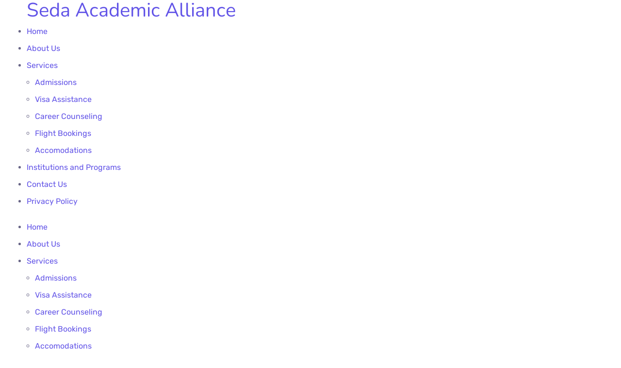

--- FILE ---
content_type: text/html; charset=utf-8
request_url: https://www.google.com/recaptcha/api2/aframe
body_size: 249
content:
<!DOCTYPE HTML><html><head><meta http-equiv="content-type" content="text/html; charset=UTF-8"></head><body><script nonce="uJSzxY8foaQWWvtMxHtNuw">/** Anti-fraud and anti-abuse applications only. See google.com/recaptcha */ try{var clients={'sodar':'https://pagead2.googlesyndication.com/pagead/sodar?'};window.addEventListener("message",function(a){try{if(a.source===window.parent){var b=JSON.parse(a.data);var c=clients[b['id']];if(c){var d=document.createElement('img');d.src=c+b['params']+'&rc='+(localStorage.getItem("rc::a")?sessionStorage.getItem("rc::b"):"");window.document.body.appendChild(d);sessionStorage.setItem("rc::e",parseInt(sessionStorage.getItem("rc::e")||0)+1);localStorage.setItem("rc::h",'1769346178037');}}}catch(b){}});window.parent.postMessage("_grecaptcha_ready", "*");}catch(b){}</script></body></html>

--- FILE ---
content_type: text/css
request_url: https://sedaacadalliance.com/wp-content/uploads/elementor/css/post-4110.css?ver=1764770689
body_size: 956
content:
.elementor-4110 .elementor-element.elementor-element-8cc4f0a:not(.elementor-motion-effects-element-type-background), .elementor-4110 .elementor-element.elementor-element-8cc4f0a > .elementor-motion-effects-container > .elementor-motion-effects-layer{background-image:url("https://sedaacadalliance.com/wp-content/uploads/2020/04/main_footer_bg.jpg");background-position:center center;background-repeat:no-repeat;background-size:cover;}.elementor-4110 .elementor-element.elementor-element-8cc4f0a{transition:background 0.3s, border 0.3s, border-radius 0.3s, box-shadow 0.3s;}.elementor-4110 .elementor-element.elementor-element-8cc4f0a > .elementor-background-overlay{transition:background 0.3s, border-radius 0.3s, opacity 0.3s;}.elementor-4110 .elementor-element.elementor-element-c305bf8 > .elementor-widget-wrap > .elementor-widget:not(.elementor-widget__width-auto):not(.elementor-widget__width-initial):not(:last-child):not(.elementor-absolute){margin-bottom:0px;}.elementor-4110 .elementor-element.elementor-element-3d21f2e > .elementor-container > .elementor-column > .elementor-widget-wrap{align-content:center;align-items:center;}.elementor-4110 .elementor-element.elementor-element-3d21f2e{border-style:solid;border-width:0px 0px 1px 0px;border-color:rgba(255, 255, 255, 0.1);color:#F0F0F0;}.elementor-4110 .elementor-element.elementor-element-3d21f2e .elementor-heading-title{color:#FFFFFF;}.elementor-4110 .elementor-element.elementor-element-3d21f2e a{color:#F0F0F0;}.elementor-4110 .elementor-element.elementor-element-3d21f2e a.wpda_cart-icon:hover{color:#F0F0F0;}.elementor-4110 .elementor-element.elementor-element-3d21f2e a:hover{color:#F47514;}.elementor-4110 .elementor-element.elementor-element-3d21f2e > .elementor-container{text-align:left;}.elementor-4110 .elementor-element.elementor-element-b6d9b69 > .elementor-widget-wrap > .elementor-widget:not(.elementor-widget__width-auto):not(.elementor-widget__width-initial):not(:last-child):not(.elementor-absolute){margin-bottom:0px;}.elementor-4110 .elementor-element.elementor-element-aafa87c{text-align:center;}.elementor-4110 .elementor-element.elementor-element-d6f1dd0{--spacer-size:10px;}.elementor-4110 .elementor-element.elementor-element-a9aaf14{text-align:center;}.elementor-bc-flex-widget .elementor-4110 .elementor-element.elementor-element-144a06d.elementor-column .elementor-widget-wrap{align-items:flex-start;}.elementor-4110 .elementor-element.elementor-element-144a06d.elementor-column.elementor-element[data-element_type="column"] > .elementor-widget-wrap.elementor-element-populated{align-content:flex-start;align-items:flex-start;}.elementor-4110 .elementor-element.elementor-element-144a06d.elementor-column > .elementor-widget-wrap{justify-content:flex-end;}.elementor-4110 .elementor-element.elementor-element-144a06d > .elementor-widget-wrap > .elementor-widget:not(.elementor-widget__width-auto):not(.elementor-widget__width-initial):not(:last-child):not(.elementor-absolute){margin-bottom:0px;}.elementor-4110 .elementor-element.elementor-element-4ca80b1{--spacer-size:35px;}.elementor-4110 .elementor-element.elementor-element-05da057 .elementor-heading-title{color:#FFFFFF;}.elementor-4110 .elementor-element.elementor-element-05da057{color:#F0F0F0;}.elementor-4110 .elementor-element.elementor-element-05da057 a{color:#F0F0F0;}.elementor-4110 .elementor-element.elementor-element-05da057 a.wpda_cart-icon:hover{color:#F0F0F0;}.elementor-4110 .elementor-element.elementor-element-05da057 a:hover{color:#F47514;}.elementor-4110 .elementor-element.elementor-element-0eca62e > .elementor-widget-wrap > .elementor-widget:not(.elementor-widget__width-auto):not(.elementor-widget__width-initial):not(:last-child):not(.elementor-absolute){margin-bottom:0px;}.elementor-4110 .elementor-element.elementor-element-5c1430a{--spacer-size:35px;}.elementor-4110 .elementor-element.elementor-element-afd7ebf > .elementor-widget-container{margin:0px 0px 23px 0px;}.elementor-4110 .elementor-element.elementor-element-afd7ebf{font-size:20px;font-weight:800;line-height:26px;letter-spacing:0px;color:#FFFFFF;}.elementor-4110 .elementor-element.elementor-element-fa91fa1 > .elementor-widget-container{margin:0px 0px 33px 0px;}.elementor-4110 .elementor-element.elementor-element-fa91fa1{font-size:16px;}.elementor-4110 .elementor-element.elementor-element-cce8513{--grid-template-columns:repeat(0, auto);--icon-size:16px;--grid-column-gap:18px;--grid-row-gap:0px;}.elementor-4110 .elementor-element.elementor-element-cce8513 .elementor-widget-container{text-align:left;}.elementor-4110 .elementor-element.elementor-element-cce8513 > .elementor-widget-container{margin:0px 0px 0px 0px;}.elementor-4110 .elementor-element.elementor-element-cce8513 .elementor-social-icon{background-color:rgba(240, 240, 240, 0);--icon-padding:0em;}.elementor-4110 .elementor-element.elementor-element-cce8513 .elementor-social-icon i{color:#F0F0F0;}.elementor-4110 .elementor-element.elementor-element-cce8513 .elementor-social-icon svg{fill:#F0F0F0;}.elementor-4110 .elementor-element.elementor-element-cce8513 .elementor-social-icon:hover i{color:#F7F7F8;}.elementor-4110 .elementor-element.elementor-element-cce8513 .elementor-social-icon:hover svg{fill:#F7F7F8;}.elementor-4110 .elementor-element.elementor-element-1fe69b0 > .elementor-widget-wrap > .elementor-widget:not(.elementor-widget__width-auto):not(.elementor-widget__width-initial):not(:last-child):not(.elementor-absolute){margin-bottom:0px;}.elementor-4110 .elementor-element.elementor-element-4307a61{--spacer-size:35px;}.elementor-4110 .elementor-element.elementor-element-fcc9874 > .elementor-widget-container{margin:0px 0px 23px 0px;}.elementor-4110 .elementor-element.elementor-element-fcc9874{font-size:20px;font-weight:800;line-height:26px;letter-spacing:0px;color:#FFFFFF;}.elementor-4110 .elementor-element.elementor-element-0608b37 > .elementor-widget-container{margin:0px 0px 33px 0px;}.elementor-4110 .elementor-element.elementor-element-0608b37{font-size:16px;}.elementor-4110 .elementor-element.elementor-element-0fe2224 > .elementor-widget-wrap > .elementor-widget:not(.elementor-widget__width-auto):not(.elementor-widget__width-initial):not(:last-child):not(.elementor-absolute){margin-bottom:0px;}.elementor-4110 .elementor-element.elementor-element-29e2916{--spacer-size:35px;}.elementor-4110 .elementor-element.elementor-element-85c25f4 > .elementor-widget-container{margin:0px 0px 23px 0px;}.elementor-4110 .elementor-element.elementor-element-85c25f4{font-size:20px;font-weight:800;line-height:26px;letter-spacing:0px;color:#FFFFFF;}.elementor-4110 .elementor-element.elementor-element-2deeab0 > .elementor-widget-container{margin:0px 0px 33px 0px;}.elementor-4110 .elementor-element.elementor-element-2deeab0{font-size:16px;}.elementor-4110 .elementor-element.elementor-element-12963ed > .elementor-widget-container{margin:37px 0px 0px 0px;}.elementor-4110 .elementor-element.elementor-element-12963ed{font-size:14px;line-height:1.4em;color:#F0F0F0;}@media(max-width:767px){.elementor-4110 .elementor-element.elementor-element-8cc4f0a > .elementor-container{max-width:500px;}.elementor-4110 .elementor-element.elementor-element-c305bf8 > .elementor-widget-wrap > .elementor-widget:not(.elementor-widget__width-auto):not(.elementor-widget__width-initial):not(:last-child):not(.elementor-absolute){margin-bottom:0px;}.elementor-bc-flex-widget .elementor-4110 .elementor-element.elementor-element-b6d9b69.elementor-column .elementor-widget-wrap{align-items:center;}.elementor-4110 .elementor-element.elementor-element-b6d9b69.elementor-column.elementor-element[data-element_type="column"] > .elementor-widget-wrap.elementor-element-populated{align-content:center;align-items:center;}.elementor-4110 .elementor-element.elementor-element-b6d9b69.elementor-column > .elementor-widget-wrap{justify-content:center;}.elementor-4110 .elementor-element.elementor-element-b6d9b69 > .elementor-widget-wrap > .elementor-widget:not(.elementor-widget__width-auto):not(.elementor-widget__width-initial):not(:last-child):not(.elementor-absolute){margin-bottom:0px;}.elementor-4110 .elementor-element.elementor-element-aafa87c{text-align:center;}.elementor-4110 .elementor-element.elementor-element-d6f1dd0{--spacer-size:0px;}.elementor-4110 .elementor-element.elementor-element-a9aaf14{text-align:center;}.elementor-4110 .elementor-element.elementor-element-144a06d{width:100%;}.elementor-4110 .elementor-element.elementor-element-144a06d > .elementor-widget-wrap > .elementor-widget:not(.elementor-widget__width-auto):not(.elementor-widget__width-initial):not(:last-child):not(.elementor-absolute){margin-bottom:0px;}.elementor-4110 .elementor-element.elementor-element-144a06d > .elementor-element-populated{padding:0px 0px 0px 0px;}.elementor-4110 .elementor-element.elementor-element-4ca80b1{--spacer-size:0px;}}@media(min-width:768px){.elementor-4110 .elementor-element.elementor-element-b6d9b69{width:25.695%;}.elementor-4110 .elementor-element.elementor-element-144a06d{width:74.305%;}.elementor-4110 .elementor-element.elementor-element-0eca62e{width:38.731%;}.elementor-4110 .elementor-element.elementor-element-1fe69b0{width:26.023%;}}@media(max-width:1024px) and (min-width:768px){.elementor-4110 .elementor-element.elementor-element-b6d9b69{width:24%;}.elementor-4110 .elementor-element.elementor-element-144a06d{width:76%;}}

--- FILE ---
content_type: text/css
request_url: https://sedaacadalliance.com/wp-content/plugins/gutenverse/assets/css/frontend/search-result-title.css?ver=3.4.3
body_size: -44
content:
.guten-search-result-title{transition:all .2s}.guten-search-result-title h1,.guten-search-result-title h2,.guten-search-result-title h3,.guten-search-result-title h4,.guten-search-result-title h5,.guten-search-result-title h6,.guten-search-result-title p,.guten-search-result-title span{margin-bottom:0;margin-top:0;transition:all .5s;width:100%}

--- FILE ---
content_type: text/css
request_url: https://sedaacadalliance.com/wp-content/plugins/wpda-builder-pro/dist/css/frontend/mega-menu-frontend.css?ver=1676026964
body_size: 200
content:
.mega-menu-wrapper .wpda-mega-menu.wpda-menu-builder{line-height:normal}@media only screen and (min-width:1000px){.mega-menu-wrapper .wpda-mega-menu.wpda-menu-builder[data-menu-type=boxed]{width:auto;min-width:var(--w)}.mega-menu-wrapper .wpda-mega-menu.wpda-menu-builder[data-menu-type=boxed][data-menu-boxed-align=left]{right:0;left:auto}.mega-menu-wrapper .wpda-mega-menu.wpda-menu-builder[data-menu-type=boxed][data-menu-boxed-align=left]:after,.mega-menu-wrapper .wpda-mega-menu.wpda-menu-builder[data-menu-type=boxed][data-menu-boxed-align=left]:before{left:auto;right:35px}.mega-menu-wrapper .wpda-mega-menu.wpda-menu-builder[data-menu-type=boxed][data-menu-boxed-align=right]{right:auto;left:0}.mega-menu-wrapper .wpda-mega-menu.wpda-menu-builder[data-menu-type=boxed][data-menu-boxed-align=center]{left:50%;right:auto;-webkit-transform:translateX(-50%);-ms-transform:translateX(-50%);transform:translateX(-50%)}.mega-menu-wrapper .wpda-mega-menu.wpda-menu-builder[data-menu-type=boxed][data-menu-boxed-align=center]:after,.mega-menu-wrapper .wpda-mega-menu.wpda-menu-builder[data-menu-type=boxed][data-menu-boxed-align=center]:before{left:50%;right:auto;margin-left:-20px}.mega-menu-wrapper .wpda-mega-menu.wpda-menu-builder[data-menu-type=fullwidth]{left:0;right:auto}.mega-menu-wrapper .wpda-mega-menu.wpda-menu-builder[data-menu-type=fullwidth]:after,.mega-menu-wrapper .wpda-mega-menu.wpda-menu-builder[data-menu-type=fullwidth]:before{opacity:0}.original-mobile-menu>ul.sub-menu:not(.wpda-mega-menu.wpda-menu-builder){display:none}}@media only screen and (max-width:999px){.mega-menu-wrapper .wpda-mega-menu.wpda-menu-builder{position:relative!important;left:auto!important;top:auto!important;right:auto!important;bottom:auto!important;width:100%!important;margin-left:0!important}.original-mobile-menu>ul.sub-menu.wpda-mega-menu.wpda-menu-builder{display:none}}
